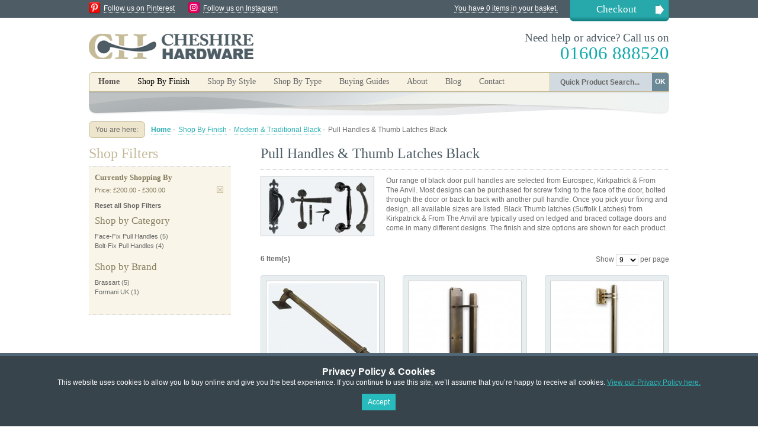

--- FILE ---
content_type: text/html; charset=UTF-8
request_url: https://www.cheshirehardware.com/shop-by-finish/black-door-handles/modern-traditional-black-pull-handles.html?price=3%2C100
body_size: 8110
content:
<!DOCTYPE html PUBLIC "-//W3C//DTD XHTML 1.0 Strict//EN" "http://www.w3.org/TR/xhtml1/DTD/xhtml1-strict.dtd">
<html xmlns="http://www.w3.org/1999/xhtml" xml:lang="en" lang="en">
<head>
<title>Black Pull Handles and Black Thumb Latches from Cheshire Hardware  | Door handles &amp; door accessories | Cheshire Hardware</title>

<meta http-equiv="Content-Type" content="text/html; charset=utf-8" />
<meta name="google-site-verification" content="F7CCSqh6LFhVs-NXWxZyw6DSegfSpxFR1jZNX-avHdA" />
<meta name="viewport" content="width=device-width, initial-scale=1.0, user-scalable=no">
<meta name="description" content="Our range of black door pull handles and  black thumb latches (suffolk latch) in traditional black finishes are selected from Eurospec, Kirkpatrick &amp; From The Anvil. Thumb latches (Suffolk Latches) are typically used on ledged and braced cottage doors and come in many different designs. " />
<meta name="keywords" content="suffolk latch, suffolk latches, thumb latch, thumb latches, black suffolk latch, door latch, door latches, pull handle, entrance handle, door handle, gothic pull handle, gothic entrance handle, rustic thumb latch, rustic door handle, black entrance handle, antique door handle, black nickel, beeswax, traditional black, modern black, contemporary black, hammered black" />
<meta name="robots" content="INDEX,FOLLOW" />
<link rel="icon" href="https://www.cheshirehardware.com/skin/frontend/cheshirehardware/default/favicon.ico" type="image/x-icon" />
<link rel="shortcut icon" href="https://www.cheshirehardware.com/skin/frontend/cheshirehardware/default/favicon.ico" type="image/x-icon" />

<meta name="google-site-verification" content="SUDWdFzWe5hmHW2mo3tNcueFHmPQ79or4UjjZMOnHuM" />

<!--[if lt IE 7]>
<script type="text/javascript">
//<![CDATA[
    var BLANK_URL = 'https://www.cheshirehardware.com/js/blank.html';
    var BLANK_IMG = 'https://www.cheshirehardware.com/js/spacer.gif';
//]]>
</script>
<![endif]-->
<link rel="stylesheet" type="text/css" href="https://www.cheshirehardware.com/skin/frontend/cheshirehardware/default/css/production.css" media="all" />
<link rel="stylesheet" type="text/css" href="https://www.cheshirehardware.com/skin/frontend/base/default/css/widgets.css" media="all" />
<link rel="stylesheet" type="text/css" href="https://www.cheshirehardware.com/skin/frontend/cheshirehardware/default/css/shadowbox.css" media="all" />
<link rel="stylesheet" type="text/css" href="https://www.cheshirehardware.com/skin/frontend/cheshirehardware/default/css/jqzoom.css" media="all" />
<link rel="stylesheet" type="text/css" href="https://www.cheshirehardware.com/skin/frontend/cheshirehardware/default/aw_blog/css/style.css" media="all" />
<link rel="stylesheet" type="text/css" href="https://www.cheshirehardware.com/skin/frontend/base/default/css/hideprice.css" media="all" />
<link rel="stylesheet" type="text/css" href="https://www.cheshirehardware.com/skin/frontend/base/default/css/scommerce/gdpr/cookienotice.css" media="all" />
<link rel="stylesheet" type="text/css" href="https://www.cheshirehardware.com/skin/frontend/cheshirehardware/default/css/print.css" media="print" />
<script type="text/javascript" src="https://www.cheshirehardware.com/js/prototype/prototype.js"></script>
<script type="text/javascript" src="https://www.cheshirehardware.com/js/lib/ccard.js"></script>
<script type="text/javascript" src="https://www.cheshirehardware.com/js/prototype/validation.js"></script>
<script type="text/javascript" src="https://www.cheshirehardware.com/js/scriptaculous/builder.js"></script>
<script type="text/javascript" src="https://www.cheshirehardware.com/js/scriptaculous/effects.js"></script>
<script type="text/javascript" src="https://www.cheshirehardware.com/js/scriptaculous/dragdrop.js"></script>
<script type="text/javascript" src="https://www.cheshirehardware.com/js/scriptaculous/controls.js"></script>
<script type="text/javascript" src="https://www.cheshirehardware.com/js/scriptaculous/slider.js"></script>
<script type="text/javascript" src="https://www.cheshirehardware.com/js/varien/js.js"></script>
<script type="text/javascript" src="https://www.cheshirehardware.com/js/varien/form.js"></script>
<script type="text/javascript" src="https://www.cheshirehardware.com/js/varien/menu.js"></script>
<script type="text/javascript" src="https://www.cheshirehardware.com/js/mage/translate.js"></script>
<script type="text/javascript" src="https://www.cheshirehardware.com/js/mage/cookies.js"></script>
<script type="text/javascript" src="https://www.cheshirehardware.com/skin/frontend/cheshirehardware/default/js/jquery-1.9.0.min.js"></script>
<script type="text/javascript" src="https://www.cheshirehardware.com/skin/frontend/cheshirehardware/default/js/easySlider1.7.js"></script>
<script type="text/javascript" src="https://www.cheshirehardware.com/skin/frontend/cheshirehardware/default/js/jquery.jqzoom-core.js"></script>
<script type="text/javascript" src="https://www.cheshirehardware.com/skin/frontend/cheshirehardware/default/js/shadowbox.js"></script>
<link rel="canonical" href="https://www.cheshirehardware.com/shop-by-finish/black-door-handles/modern-traditional-black-pull-handles.html" />
<!--[if lt IE 8]>
<link rel="stylesheet" type="text/css" href="https://www.cheshirehardware.com/skin/frontend/cheshirehardware/default/css/styles-ie.css" media="all" />
<![endif]-->
<!--[if lt IE 7]>
<script type="text/javascript" src="https://www.cheshirehardware.com/js/lib/ds-sleight.js"></script>
<script type="text/javascript" src="https://www.cheshirehardware.com/skin/frontend/base/default/js/ie6.js"></script>
<![endif]-->

<script type="text/javascript">
//<![CDATA[
optionalZipCountries = [];
//]]>
</script>
<script type="text/javascript">var Translator = new Translate({"Please enter a valid phone number. For example (123) 456-7890 or 123-456-7890.":"Please enter a valid phone number. For example 01234 567890,  (123) 456-7890 or 123-456-7890.","Please enter a valid email address. For example johndoe@domain.com.":"Please enter a valid email address. For example johndoe@example.com.","Please enter a valid zip code. For example 90602 or 90602-1234.":"Please enter a valid postcode or zip. For example AB1 1AB, 90602 or 90602-1234.","Please enter a valid zip code.":"Please enter a valid postcode or zip.","Please enter a valid $ amount. For example $100.00.":"Please enter a valid \u00a3 amount. For example \u00a3100.00.","Please select State\/Province.":"Please select County\/State.","Credit card number doesn't match credit card type":"Credit card number does not match credit card type","Please use only letters (a-z or A-Z), numbers (0-9) or underscore(_) in this field, first character should be a letter.":"Please use only letters (a-z or A-Z), numbers (0-9) or underscores (_) in this field, first character must be a letter.","Your session has been expired, you will be relogged in now.":"Your session has expired, you will be re-logged in now."});</script></head>
<body class=" catalog-category-view categorypath-shop-by-finish-black-door-handles-modern-traditional-black-pull-handles-html category-modern-traditional-black-pull-handles">

<style>
    .scommerce-gdpr-cookienotice {
        background: #38444c;
        color: #ffffff;
        padding: 5px 0;
    }
    .scommerce-gdpr-cookienotice .message {
        max-width: 960px;
        margin: 0 auto;
        text-align: center;
    }
    .scommerce-gdpr-cookienotice .message span.cookie-title {
        display: block;
        color: #ffffff;
        font-size: 16px;
        font-weight: bold;
        margin: 0.4em 0 0;
    }
    .scommerce-gdpr-cookienotice .message a {
        color: #28bbbd;
        text-decoration: underline;
    }
    .scommerce-gdpr-cookienotice .message a:hover {
        text-decoration: none;
    }
    .scommerce-gdpr-cookienotice .message .close a {
        font-size: 16px;
        text-decoration: none;
        font-weight: bold;
    }
    .scommerce-gdpr-cookienotice .message .close a:hover {
        text-decoration: underline;
    }
    .scommerce-gdpr-disabled {
        pointer-events: none;
        opacity: 0.4;
    }
    .bottom-position {
        position: fixed;
        width: 100%;
        z-index: 1000;
        bottom: 0;
        left: 0;
    }
</style>

<div id="js-cookienotice" class="cookienotifications scommerce-gdpr-cookienotice bottom-position" style="display: none;">
    <div class="message">
        <span class="cookie-title">Privacy Policy &amp; Cookies</span>
        <p>
            This website uses cookies to allow you to buy online and give you the best experience. If you continue to use this site, we’ll assume that you’re happy to receive all cookies. <a href="http://www.cheshirehardware.com/privacy-and-cookie-policy.html" target="_blank">View our Privacy Policy here.</a><br>
        </p>
        <p class="accept">
            <a class="button" id="js-gdpr-accept" href="">Accept</a>
        </p>
        
    </div>
</div>

<script>
    (function($) {
        $(function() {
            // Model
            var Model = {
                wrapper: $('.wrapper'), // Page wrapper for enable/disable access to page
                block: $('#js-cookienotice'), // Block with cookie alert text and links
                wrapperClass: 'scommerce-gdpr-disabled', // Css class for enabling/disabling page wrapper
                isBlocked: 0, // Config value for enable/disable accees to site page
                cookieKey: 'cookie_accepted', // Cookie key to check accepted cookie policy
                cookieClosedKey: 'cookie_closed', // Closed Cookie key to check if cookie message is closed

                // Initialize model
                initialize: function() {
                    if (! this.get(this.cookieClosedKey)) {
                        this.block.show();
                    }
                    if (this.isBlocked && ! this.get(this.cookieKey)) {
                        this.disable();
                    }
                },

                // Set cookie value
                set: function(name, value) {
                    Mage.Cookies.set(name, value, new Date(new Date().getTime() + (100 * 365 * 24 * 60 * 60)));
                },

                // Get cookie value (just check to value is 1)
                get: function(name) {
                    return Mage.Cookies.get(name) == 1;
                },

                // Close gdpr block
                close: function() {
                    this.set(this.cookieClosedKey, 1);
                    this.block.hide();
                },

                // Accept rules
                accept: function() {
                    this.close();
                    this.set(this.cookieKey, 1);
                    if (this.isBlocked) {
                        this.enable();
                    }
                },

                // Decline rules
                decline: function() {
                    this.close();
                    this.set(this.cookieKey, 0);
                },

                // Disable page wrapper ("close" access to site page)
                disable: function() {
                    this.wrapper.addClass(this.wrapperClass);
                },

                // Enable page wrapper ("allow" access to site page)
                enable: function() {
                    this.wrapper.removeClass(this.wrapperClass);
                }
            };

            // Callbacks
            $('#js-gdpr-accept').on('click', function(e) {
                e.preventDefault();
                Model.accept();
            });
            $('#js-gdpr-decline').on('click', function(e) {
                e.preventDefault();
                Model.decline();
            });

            // Initialize
            Model.initialize();
        });
    })(jQuery);
</script>

<!-- BEGIN GOOGLE ANALYTICS CODE -->
<script type="text/javascript">
//<![CDATA[
    (function() {
        var ga = document.createElement('script'); ga.type = 'text/javascript'; ga.async = true;
        ga.src = ('https:' == document.location.protocol ? 'https://ssl' : 'http://www') + '.google-analytics.com/ga.js';
        (document.getElementsByTagName('head')[0] || document.getElementsByTagName('body')[0]).appendChild(ga);
    })();

    var _gaq = _gaq || [];
    _gaq.push(["_setAccount", "UA-19482674-2"]);
    _gaq.push(["_trackPageview", "/shop-by-finish/black-door-handles/modern-traditional-black-pull-handles.html?price=3%2C100"]);
//]]>
</script>
<!-- END GOOGLE ANALYTICS CODE -->
        <div class="wrapper">
        <noscript>
        <div class="noscript">
            <div class="noscript-inner">
                <p><strong>JavaScript seem to be disabled in your browser.</strong></p>
                <p>You must have JavaScript enabled in your browser to utilize the functionality of this website.</p>
            </div>
        </div>
    </noscript>
    <div class="page">
        <div class="header-container">

	<div class="top-bar clearfix"><ul class="links">
            <li class="first" ><a href="https://www.cheshirehardware.com/checkout/cart/" title="You have 0 items in your basket." class="top-link-cart">You have 0 items in your basket.</a></li>
            <li class=" last" ><a href="https://www.cheshirehardware.com/checkout/" title="Checkout" class="top-link-checkout">Checkout</a></li>
    </ul>

        <img src="/skin/frontend/cheshirehardware/default/images/icon_pin.png" alt="Follow us on Pinterest" class="social-icon pin" /><a href="http://pinterest.com/knobshandles/" target="_blank" class="social-link">Follow us on Pinterest</a>
        <img src="/skin/frontend/cheshirehardware/default/images/ch-insta.png" alt="Follow us on Instagram" class="social-icon pin" /><a href="https://www.instagram.com/cheshirehardware/" target="_blank" class="social-link">Follow us on Instagram</a>

    </div>

    <div class="header">
                <a href="https://www.cheshirehardware.com/" title="Cheshire Hardware" class="logo"><strong>Cheshire Hardware</strong><img src="https://www.cheshirehardware.com/skin/frontend/cheshirehardware/default/images/logo.png" alt="Cheshire Hardware" /></a>
        
        <div class="promoBanner">
        </div>

        <p class="header-message">Need help or advice? Call us on<br /><span>01606 888520</span></p>

    </div>

</div>


<div class="nav-container clearfix">


    <ul id="nav">
        <li><a class="homeNavBut" href="/">Home</a></li><li class="level0 wibble-nav-1 level-top active first parent">
<a href="https://www.cheshirehardware.com/shop-by-finish.html" class="level-top">
<span>Shop By Finish</span>
</a>
<ul class="level0">
<li class="level1 wibble-nav-1-1 first parent">
<a href="https://www.cheshirehardware.com/shop-by-finish/brass-and-bronze-door-handles.html">
<span>Brass and Bronze Finishes</span>
</a>
<ul class="level1">
<li class="level2 wibble-nav-1-1-1 first">
<a href="https://www.cheshirehardware.com/shop-by-finish/brass-and-bronze-door-handles/brass-bronze-lever-handles-on-rose.html">
<span>Lever Handles on Rose</span>
</a>
</li><li class="level2 wibble-nav-1-1-2">
<a href="https://www.cheshirehardware.com/shop-by-finish/brass-and-bronze-door-handles/brass-bronze-lever-handle-on-backplate.html">
<span>Lever Handles on Backplate</span>
</a>
</li><li class="level2 wibble-nav-1-1-3">
<a href="https://www.cheshirehardware.com/shop-by-finish/brass-and-bronze-door-handles/brass-bronze-door-knobs.html">
<span>Door Knobs</span>
</a>
</li><li class="level2 wibble-nav-1-1-4">
<a href="https://www.cheshirehardware.com/shop-by-finish/brass-and-bronze-door-handles/brass-bronze-pull-handles-thumb-latches.html">
<span>Pull Handles &amp; Thumb Latches</span>
</a>
</li><li class="level2 wibble-nav-1-1-5">
<a href="https://www.cheshirehardware.com/shop-by-finish/brass-and-bronze-door-handles/brass-bronze-cabinet-cupboard-handles.html">
<span>Cabinet Handles</span>
</a>
</li><li class="level2 wibble-nav-1-1-6 last">
<a href="https://www.cheshirehardware.com/shop-by-finish/brass-and-bronze-door-handles/brass-bronze-escutcheons-and-bathroom-turns.html">
<span>Escutcheons &amp; Bathroom Turns</span>
</a>
</li>
</ul>
</li><li class="level1 wibble-nav-1-2 parent">
<a href="https://www.cheshirehardware.com/shop-by-finish/stainless-steel-nickel-chrome-door-handles.html">
<span>Stainless Steel, Nickel &amp; Chrome</span>
</a>
<ul class="level1">
<li class="level2 wibble-nav-1-2-7 first">
<a href="https://www.cheshirehardware.com/shop-by-finish/stainless-steel-nickel-chrome-door-handles/stainless-steel-chrome-nickel-lever-handle-on-rose.html">
<span>Lever Handles on Rose</span>
</a>
</li><li class="level2 wibble-nav-1-2-8">
<a href="https://www.cheshirehardware.com/shop-by-finish/stainless-steel-nickel-chrome-door-handles/stainless-steel-chrome-lever-handles-on-backplate.html">
<span>Lever Handles on Backplate</span>
</a>
</li><li class="level2 wibble-nav-1-2-9">
<a href="https://www.cheshirehardware.com/shop-by-finish/stainless-steel-nickel-chrome-door-handles/stainless-steel-nickel-and-chrome-door-knobs.html">
<span>Door Knobs Nickel &amp; Chrome</span>
</a>
</li><li class="level2 wibble-nav-1-2-10">
<a href="https://www.cheshirehardware.com/shop-by-finish/stainless-steel-nickel-chrome-door-handles/nickel-chrome-thumb-latch-pull-handles.html">
<span>Pull Handles &amp; Thumb Latches Nickel &amp; Chrome</span>
</a>
</li><li class="level2 wibble-nav-1-2-11">
<a href="https://www.cheshirehardware.com/shop-by-finish/stainless-steel-nickel-chrome-door-handles/stainless-steel-chrome-cabinet-cupboard-handles-and-knobs.html">
<span>Cabinet Handles Nickel &amp; Chrome</span>
</a>
</li><li class="level2 wibble-nav-1-2-12 last">
<a href="https://www.cheshirehardware.com/shop-by-finish/stainless-steel-nickel-chrome-door-handles/stainless-steel-nickel-chrome-escutcheons-and-bathroom-thumbturns.html">
<span>Escutcheons &amp; Bathroom Turns Nickel &amp; Chrome</span>
</a>
</li>
</ul>
</li><li class="level1 wibble-nav-1-3 active parent">
<a href="https://www.cheshirehardware.com/shop-by-finish/black-door-handles.html">
<span>Modern &amp; Traditional Black</span>
</a>
<ul class="level1">
<li class="level2 wibble-nav-1-3-13 first">
<a href="https://www.cheshirehardware.com/shop-by-finish/black-door-handles/black-lever-handles-on-rose.html">
<span>Lever Handles on Rose Black</span>
</a>
</li><li class="level2 wibble-nav-1-3-14">
<a href="https://www.cheshirehardware.com/shop-by-finish/black-door-handles/black-lever-handles-on-backplate.html">
<span>Lever Handles on Backplate Black</span>
</a>
</li><li class="level2 wibble-nav-1-3-15">
<a href="https://www.cheshirehardware.com/shop-by-finish/black-door-handles/black-door-knobs.html">
<span>Door Knobs Black</span>
</a>
</li><li class="level2 wibble-nav-1-3-16 active">
<a href="https://www.cheshirehardware.com/shop-by-finish/black-door-handles/modern-traditional-black-pull-handles.html">
<span>Pull Handles &amp; Thumb Latches Black</span>
</a>
</li><li class="level2 wibble-nav-1-3-17">
<a href="https://www.cheshirehardware.com/shop-by-finish/black-door-handles/black-cabinet-handles-knobs.html">
<span>Cabinet Handles Black</span>
</a>
</li><li class="level2 wibble-nav-1-3-18 last">
<a href="https://www.cheshirehardware.com/shop-by-finish/black-door-handles/modern-traditional-black-escutcheons-bathroom-turns.html">
<span>Escutcheons &amp; Bathroom Turns Black</span>
</a>
</li>
</ul>
</li><li class="level1 wibble-nav-1-4 parent">
<a href="https://www.cheshirehardware.com/shop-by-finish/pewter-door-handles-knobs.html">
<span>Pewter</span>
</a>
<ul class="level1">
<li class="level2 wibble-nav-1-4-19 first">
<a href="https://www.cheshirehardware.com/shop-by-finish/pewter-door-handles-knobs/pewter-lever-handle-on-rose.html">
<span>Lever Handles on Rose Pewter</span>
</a>
</li><li class="level2 wibble-nav-1-4-20">
<a href="https://www.cheshirehardware.com/shop-by-finish/pewter-door-handles-knobs/pewter-lever-handle-on-backplate.html">
<span>Lever Handles on Backplate Pewter</span>
</a>
</li><li class="level2 wibble-nav-1-4-21">
<a href="https://www.cheshirehardware.com/shop-by-finish/pewter-door-handles-knobs/pewter-door-knobs.html">
<span>Door Knobs Pewter</span>
</a>
</li><li class="level2 wibble-nav-1-4-22">
<a href="https://www.cheshirehardware.com/shop-by-finish/pewter-door-handles-knobs/pewter-pull-handles-thumb-latches.html">
<span>Pull Handles &amp; Thumb Latches Pewter</span>
</a>
</li><li class="level2 wibble-nav-1-4-23">
<a href="https://www.cheshirehardware.com/shop-by-finish/pewter-door-handles-knobs/pewter-cabinet-cupboard-handles.html">
<span>Cabinet Handles Pewter</span>
</a>
</li><li class="level2 wibble-nav-1-4-24 last">
<a href="https://www.cheshirehardware.com/shop-by-finish/pewter-door-handles-knobs/pewter-escutcheons-bathroom-turns.html">
<span>Escutcheons &amp; Bathroom Turns Pewter</span>
</a>
</li>
</ul>
</li><li class="level1 wibble-nav-1-5 last parent">
<a href="https://www.cheshirehardware.com/shop-by-finish/door-handles-wooden-glass-leather-nylon.html">
<span>Other Finishes</span>
</a>
<ul class="level1">
<li class="level2 wibble-nav-1-5-25 first">
<a href="https://www.cheshirehardware.com/shop-by-finish/door-handles-wooden-glass-leather-nylon/other-finishes-lever-on-rose.html">
<span>Lever Handles on Rose</span>
</a>
</li><li class="level2 wibble-nav-1-5-26">
<a href="https://www.cheshirehardware.com/shop-by-finish/door-handles-wooden-glass-leather-nylon/other-finishes-lever-on-backplate.html">
<span>Lever Handles on Backplate</span>
</a>
</li><li class="level2 wibble-nav-1-5-27">
<a href="https://www.cheshirehardware.com/shop-by-finish/door-handles-wooden-glass-leather-nylon/other-finishes-door-knobs.html">
<span>Door Knobs</span>
</a>
</li><li class="level2 wibble-nav-1-5-28">
<a href="https://www.cheshirehardware.com/shop-by-finish/door-handles-wooden-glass-leather-nylon/other-finishes-pull-handles.html">
<span>Pull Handles</span>
</a>
</li><li class="level2 wibble-nav-1-5-29">
<a href="https://www.cheshirehardware.com/shop-by-finish/door-handles-wooden-glass-leather-nylon/other-finishes-cabinet-handles.html">
<span>Cabinet Handles</span>
</a>
</li><li class="level2 wibble-nav-1-5-30 last">
<a href="https://www.cheshirehardware.com/shop-by-finish/door-handles-wooden-glass-leather-nylon/other-finishes-escutcheons.html">
<span>Escutcheons</span>
</a>
</li>
</ul>
</li>
</ul>
</li><li class="level0 wibble-nav-2 level-top parent">
<a href="https://www.cheshirehardware.com/shop-by-style.html" class="level-top">
<span>Shop By Style</span>
</a>
<ul class="level0">
<li class="level1 wibble-nav-2-1 first parent">
<a href="https://www.cheshirehardware.com/shop-by-style/contemporary-door-handles.html">
<span>Contemporary Door Handles</span>
</a>
<ul class="level1">
<li class="level2 wibble-nav-2-1-1 first">
<a href="https://www.cheshirehardware.com/shop-by-style/contemporary-door-handles/contemporary-door-lever-handles.html">
<span>Contemporary Door Lever Handles</span>
</a>
</li><li class="level2 wibble-nav-2-1-2">
<a href="https://www.cheshirehardware.com/shop-by-style/contemporary-door-handles/contemporary-door-knobs-1.html">
<span>Contemporary Door Knobs</span>
</a>
</li><li class="level2 wibble-nav-2-1-3">
<a href="https://www.cheshirehardware.com/shop-by-style/contemporary-door-handles/contemporary-pull-handles.html">
<span>Contemporary Door Pull Handles</span>
</a>
</li><li class="level2 wibble-nav-2-1-4 last">
<a href="https://www.cheshirehardware.com/shop-by-style/contemporary-door-handles/contemporary-cabinet-cupboard-handles.html">
<span>Contemporary Cabinet Handles</span>
</a>
</li>
</ul>
</li><li class="level1 wibble-nav-2-2 parent">
<a href="https://www.cheshirehardware.com/shop-by-style/victorian-georgian-door-handles.html">
<span>Victorian &amp; Georgian Door Handles</span>
</a>
<ul class="level1">
<li class="level2 wibble-nav-2-2-5 first">
<a href="https://www.cheshirehardware.com/shop-by-style/victorian-georgian-door-handles/victorian-georgian-door-lever-handles.html">
<span>Lever Door Handles</span>
</a>
</li><li class="level2 wibble-nav-2-2-6">
<a href="https://www.cheshirehardware.com/shop-by-style/victorian-georgian-door-handles/victorian-georgian-door-knobs-1.html">
<span>Door Knobs</span>
</a>
</li><li class="level2 wibble-nav-2-2-7">
<a href="https://www.cheshirehardware.com/shop-by-style/victorian-georgian-door-handles/victorian-georgian-pull-handles.html">
<span>Door Pull Handles</span>
</a>
</li><li class="level2 wibble-nav-2-2-8 last">
<a href="https://www.cheshirehardware.com/shop-by-style/victorian-georgian-door-handles/victorian-georgian-cabinet-handles.html">
<span>Cabinet Handles</span>
</a>
</li>
</ul>
</li><li class="level1 wibble-nav-2-3 parent">
<a href="https://www.cheshirehardware.com/shop-by-style/rustic-door-handles.html">
<span>Rustic Door Handles</span>
</a>
<ul class="level1">
<li class="level2 wibble-nav-2-3-9 first">
<a href="https://www.cheshirehardware.com/shop-by-style/rustic-door-handles/rustic-lever-door-handles.html">
<span>Rustic Lever Door Handles</span>
</a>
</li><li class="level2 wibble-nav-2-3-10">
<a href="https://www.cheshirehardware.com/shop-by-style/rustic-door-handles/rustic-door-knobs.html">
<span>Rustic Door Knobs</span>
</a>
</li><li class="level2 wibble-nav-2-3-11">
<a href="https://www.cheshirehardware.com/shop-by-style/rustic-door-handles/rustic-door-pull-handles.html">
<span>Rustic Door Pull Handles</span>
</a>
</li><li class="level2 wibble-nav-2-3-12">
<a href="https://www.cheshirehardware.com/shop-by-style/rustic-door-handles/rustic-thumb-latches.html">
<span>Rustic Thumb Latches</span>
</a>
</li><li class="level2 wibble-nav-2-3-13 last">
<a href="https://www.cheshirehardware.com/shop-by-style/rustic-door-handles/rustic-cabinet-handles.html">
<span>Rustic Cabinet Handles</span>
</a>
</li>
</ul>
</li><li class="level1 wibble-nav-2-4 parent">
<a href="https://www.cheshirehardware.com/shop-by-style/art-deco-door-handles.html">
<span>Art Deco Door Handles</span>
</a>
<ul class="level1">
<li class="level2 wibble-nav-2-4-14 first">
<a href="https://www.cheshirehardware.com/shop-by-style/art-deco-door-handles/art-deco-lever-door-handles.html">
<span>Deco Lever Door Handles</span>
</a>
</li><li class="level2 wibble-nav-2-4-15 last">
<a href="https://www.cheshirehardware.com/shop-by-style/art-deco-door-handles/art-deco-door-knobs.html">
<span>Deco Door Knobs</span>
</a>
</li>
</ul>
</li><li class="level1 wibble-nav-2-5 last parent">
<a href="https://www.cheshirehardware.com/shop-by-style/gothic-door-handles.html">
<span>Gothic Door Handles</span>
</a>
<ul class="level1">
<li class="level2 wibble-nav-2-5-16 first">
<a href="https://www.cheshirehardware.com/shop-by-style/gothic-door-handles/gothic-lever-door-handles.html">
<span>Gothic Lever Door Handles</span>
</a>
</li><li class="level2 wibble-nav-2-5-17">
<a href="https://www.cheshirehardware.com/shop-by-style/gothic-door-handles/gothic-door-knobs.html">
<span>Gothic Door Knobs</span>
</a>
</li><li class="level2 wibble-nav-2-5-18 last">
<a href="https://www.cheshirehardware.com/shop-by-style/gothic-door-handles/gothic-cabinet-cupboard-handles.html">
<span>Gothic Cabinet Handles</span>
</a>
</li>
</ul>
</li>
</ul>
</li><li class="level0 wibble-nav-3 level-top last parent">
<a href="https://www.cheshirehardware.com/shop-by-type.html" class="level-top">
<span>Shop By Type</span>
</a>
<ul class="level0">
<li class="level1 wibble-nav-3-1 first parent">
<a href="https://www.cheshirehardware.com/shop-by-type/internal-door-lever-handles-lever-on-rose.html">
<span>Door Handles on Rose</span>
</a>
<ul class="level1">
<li class="level2 wibble-nav-3-1-1 first">
<a href="https://www.cheshirehardware.com/shop-by-type/internal-door-lever-handles-lever-on-rose/lever-handles-lever-on-rose-brass-bronze.html">
<span>Brass and Bronze Handles On Rose</span>
</a>
</li><li class="level2 wibble-nav-3-1-2">
<a href="https://www.cheshirehardware.com/shop-by-type/internal-door-lever-handles-lever-on-rose/lever-handles-lever-on-rose-stainless-steel-nickel-chrome.html">
<span>Stainless Steel &amp; Chrome Handles On Rose</span>
</a>
</li><li class="level2 wibble-nav-3-1-3">
<a href="https://www.cheshirehardware.com/shop-by-type/internal-door-lever-handles-lever-on-rose/lever-handles-lever-on-rose-black.html">
<span>Modern &amp; Traditional Black Handles On Rose</span>
</a>
</li><li class="level2 wibble-nav-3-1-4">
<a href="https://www.cheshirehardware.com/shop-by-type/internal-door-lever-handles-lever-on-rose/lever-handles-lever-on-rose-pewter.html">
<span>Pewter Handles On Rose</span>
</a>
</li><li class="level2 wibble-nav-3-1-5 last">
<a href="https://www.cheshirehardware.com/shop-by-type/internal-door-lever-handles-lever-on-rose/lever-handles-on-rose-other-finishes.html">
<span>Handles On Rose Other Finishes</span>
</a>
</li>
</ul>
</li><li class="level1 wibble-nav-3-2 parent">
<a href="https://www.cheshirehardware.com/shop-by-type/lever-handles-lever-on-backplate.html">
<span>Handles on Backplate</span>
</a>
<ul class="level1">
<li class="level2 wibble-nav-3-2-6 first">
<a href="https://www.cheshirehardware.com/shop-by-type/lever-handles-lever-on-backplate/lever-handles-lever-on-backplate-brass-bronze.html">
<span>Brass and Bronze Handles On Backplate</span>
</a>
</li><li class="level2 wibble-nav-3-2-7">
<a href="https://www.cheshirehardware.com/shop-by-type/lever-handles-lever-on-backplate/lever-handles-lever-on-backplate-stainless-steel-chrome.html">
<span>Stainless Steel Nickel &amp; Chrome Handles On Backplate</span>
</a>
</li><li class="level2 wibble-nav-3-2-8">
<a href="https://www.cheshirehardware.com/shop-by-type/lever-handles-lever-on-backplate/lever-handles-lever-on-backplate-black.html">
<span>Modern &amp; Traditional Black Handles On Backplate</span>
</a>
</li><li class="level2 wibble-nav-3-2-9">
<a href="https://www.cheshirehardware.com/shop-by-type/lever-handles-lever-on-backplate/lever-handles-lever-on-backplate-pewter.html">
<span>Pewter Handles On Backplate</span>
</a>
</li><li class="level2 wibble-nav-3-2-10 last">
<a href="https://www.cheshirehardware.com/shop-by-type/lever-handles-lever-on-backplate/lever-on-backplate-other-finishes.html">
<span>Handles On Backplate Other Finishes</span>
</a>
</li>
</ul>
</li><li class="level1 wibble-nav-3-3 parent">
<a href="https://www.cheshirehardware.com/shop-by-type/door-knobs-1.html">
<span>Door Knobs</span>
</a>
<ul class="level1">
<li class="level2 wibble-nav-3-3-11 first">
<a href="https://www.cheshirehardware.com/shop-by-type/door-knobs-1/door-knobs-mortice-knobs.html">
<span>Mortice Door Knobs</span>
</a>
</li><li class="level2 wibble-nav-3-3-12 last">
<a href="https://www.cheshirehardware.com/shop-by-type/door-knobs-1/door-knobs-rim-knobs.html">
<span>Rim Door Knobs</span>
</a>
</li>
</ul>
</li><li class="level1 wibble-nav-3-4 parent">
<a href="https://www.cheshirehardware.com/shop-by-type/pull-handles-thumb-latches.html">
<span>Pull Handles &amp; Thumb Latches</span>
</a>
<ul class="level1">
<li class="level2 wibble-nav-3-4-13 first">
<a href="https://www.cheshirehardware.com/shop-by-type/pull-handles-thumb-latches/face-fix-pull-handles.html">
<span>Face Fix Pull Handles</span>
</a>
</li><li class="level2 wibble-nav-3-4-14">
<a href="https://www.cheshirehardware.com/shop-by-type/pull-handles-thumb-latches/bolt-fix-pull-handles.html">
<span>Bolt-Fix Pull Handles</span>
</a>
</li><li class="level2 wibble-nav-3-4-15 last">
<a href="https://www.cheshirehardware.com/shop-by-type/pull-handles-thumb-latches/thumb-latches-suffolk-latches-chrome-nickel-brass-bronze.html">
<span>Thumb Latches</span>
</a>
</li>
</ul>
</li><li class="level1 wibble-nav-3-5 parent">
<a href="https://www.cheshirehardware.com/shop-by-type/cabinet-knobs-cup-handles-pulls.html">
<span>Cabinet Handles &amp; Knobs</span>
</a>
<ul class="level1">
<li class="level2 wibble-nav-3-5-16 first">
<a href="https://www.cheshirehardware.com/shop-by-type/cabinet-knobs-cup-handles-pulls/cupboard-door-knobs-cup-handles-fittings-brass-bronze.html">
<span>Brass and Bronze Cupboard Handles</span>
</a>
</li><li class="level2 wibble-nav-3-5-17">
<a href="https://www.cheshirehardware.com/shop-by-type/cabinet-knobs-cup-handles-pulls/cupboard-door-knobs-cup-handles-stainless-steel-chrome.html">
<span>Stainless Steel Nickel &amp; Chrome Cupboard Knobs</span>
</a>
</li><li class="level2 wibble-nav-3-5-18">
<a href="https://www.cheshirehardware.com/shop-by-type/cabinet-knobs-cup-handles-pulls/cupboard-knobs-cup-handles-antique-black.html">
<span>Traditional Black Cupboard Handles</span>
</a>
</li><li class="level2 wibble-nav-3-5-19">
<a href="https://www.cheshirehardware.com/shop-by-type/cabinet-knobs-cup-handles-pulls/cupboard-door-knobs-cup-handles-pewter.html">
<span>Pewter Cubpoad Door Knobs and Handles</span>
</a>
</li><li class="level2 wibble-nav-3-5-20 last">
<a href="https://www.cheshirehardware.com/shop-by-type/cabinet-knobs-cup-handles-pulls/cupboard-door-handles-other-finishes.html">
<span>Other Finishes. Glass Leather etc.</span>
</a>
</li>
</ul>
</li><li class="level1 wibble-nav-3-6 last parent">
<a href="https://www.cheshirehardware.com/shop-by-type/escutcheons-bathroom-turns.html">
<span>Escutcheons &amp; Bathroom Turns</span>
</a>
<ul class="level1">
<li class="level2 wibble-nav-3-6-21 first">
<a href="https://www.cheshirehardware.com/shop-by-type/escutcheons-bathroom-turns/escutcheons-euro-key.html">
<span>Escutcheons</span>
</a>
</li><li class="level2 wibble-nav-3-6-22 last">
<a href="https://www.cheshirehardware.com/shop-by-type/escutcheons-bathroom-turns/type-bathroom-turn-and-release.html">
<span>Bathroom Turn &amp; Release</span>
</a>
</li>
</ul>
</li>
</ul>
</li><li><a href="/buying-guides.html">Buying Guides</a></li><li><a href="/about-us.html">About</a></li><li><a href="/blog">Blog</a></li><li><a href="/contacts-us">Contact</a></li>
    </ul>

<form id="search_mini_form" action="https://www.cheshirehardware.com/catalogsearch/result/" method="get">
    <div class="form-search">
        
        <input id="search" type="text" name="q" value="" class="input-text" />
        <button type="submit" title="OK" class="search_button">OK</button>
        <script type="text/javascript">
        //<![CDATA[
            var searchForm = new Varien.searchForm('search_mini_form', 'search', 'Quick Product Search...');
        //]]>
        </script>
    </div>
</form>


</div>

                <div class="page-splash">

<p>&nbsp;</p>

</div>
        <div class="main-container col2-left-layout">
            <div class="main">
                
    <ul class="breadcrumbs clearfix">
    
    <li class="label">You are here:</li>
    
                    <li class="home">
                            <a href="https://www.cheshirehardware.com/" title="Go to Home Page">Home</a>
                                        <span> - </span>
                        </li>
                    <li class="category5">
                            <a href="https://www.cheshirehardware.com/shop-by-finish.html" title="">Shop By Finish</a>
                                        <span> - </span>
                        </li>
                    <li class="category85">
                            <a href="https://www.cheshirehardware.com/shop-by-finish/black-door-handles.html" title="">Modern &amp; Traditional Black</a>
                                        <span> - </span>
                        </li>
                    <li class="category100">
                            Pull Handles &amp; Thumb Latches Black                                    </li>
            </ul>

                <div class="col-main">
                                        <div class="page-title category-title clearfix">
        <h1>Pull Handles &amp; Thumb Latches Black</h1>
</div>


    <div class="category-description std clearfix">
    
	        <p class="category-image"><img src="https://www.cheshirehardware.com/media/catalog/category/black-pull-handle-thumb-latch.jpg" alt="Pull Handles &amp; Thumb Latches Black" title="Pull Handles &amp; Thumb Latches Black" /></p>        
        Our range of black door pull handles are selected from Eurospec, Kirkpatrick & From The Anvil. Most designs can be purchased for screw fixing to the face of the door, bolted through the door or back to back with another pull handle. Once you pick your fixing and design, all available sizes are listed.
Black Thumb latches (Suffolk Latches) from Kirkpatrick & From The Anvil are typically used on ledged and braced cottage doors and come in many different designs. The finish and size options are shown for each product.    </div>
    
    
<div class="category-products">
    <div class="toolbar">
    <div class="pager">
        <p class="amount">
                            <strong>6 Item(s)</strong>
                    </p>

        <div class="limiter">
            <label>Show</label>
            <select onchange="setLocation(this.value)">
                            <option value="https://www.cheshirehardware.com/shop-by-finish/black-door-handles/modern-traditional-black-pull-handles.html?limit=9&amp;price=3%2C100" selected>
                    9                </option>
                            <option value="https://www.cheshirehardware.com/shop-by-finish/black-door-handles/modern-traditional-black-pull-handles.html?limit=15&amp;price=3%2C100">
                    15                </option>
                            <option value="https://www.cheshirehardware.com/shop-by-finish/black-door-handles/modern-traditional-black-pull-handles.html?limit=30&amp;price=3%2C100">
                    30                </option>
                            <option value="https://www.cheshirehardware.com/shop-by-finish/black-door-handles/modern-traditional-black-pull-handles.html?limit=all&amp;price=3%2C100">
                    All                </option>
                        </select> per page        </div>

        
    
    
    
    
    

    </div>


</div>
        
    
                            <ul class="products-grid blue">
                    <li class="item first" style="border-bottom: 20px;">
                <a href="https://www.cheshirehardware.com/shop-by-finish/black-door-handles/modern-traditional-black-pull-handles/brassart-1503-600-art-deco-octagonal-cranked-pull-handles-brass-bronze-chrome-nickel.html" title="Medium Antique Brass" class="product-image"><img src="https://www.cheshirehardware.com/media/catalog/product/cache/1/small_image/190x190/9df78eab33525d08d6e5fb8d27136e95/l/o/long-art-deco-entrance-pull-handles-antique-brass-octagonal.jpg" width="190" height="190" alt="Medium Antique Brass"></a>
                <h3 class="product-name"><a href="https://www.cheshirehardware.com/shop-by-finish/black-door-handles/modern-traditional-black-pull-handles/brassart-1503-600-art-deco-octagonal-cranked-pull-handles-brass-bronze-chrome-nickel.html" title="Brassart Wychbury Deco Long Cranked Pull Handles in Brass Bronze Chrome or Nickel">Brassart Wychbury Deco Long Cranked Pull Handles in Brass Bronze Chrome or Nickel</a></h3>
                                

        
    <div class="price-box">
                                                            <span class="regular-price" id="product-price-5846">
                    <span class="price">&pound;208.80</span>                </span>
                        
        </div>

            </li>
                                    <li class="item" style="border-bottom: 20px;">
                <a href="https://www.cheshirehardware.com/shop-by-finish/black-door-handles/modern-traditional-black-pull-handles/brassart-1505-400-art-deco-octagonal-cranked-pull-handles-backplate-brass-bronze-chrome-nickel.html" title="Medium Antique Brass" class="product-image"><img src="https://www.cheshirehardware.com/media/catalog/product/cache/1/small_image/190x190/9df78eab33525d08d6e5fb8d27136e95/m/o/modern-art-deco-octagonal-pull-handles-plate-brass-bronze-chrome-nickel-brassart-1505.26.400mab.jpg" width="190" height="190" alt="Medium Antique Brass"></a>
                <h3 class="product-name"><a href="https://www.cheshirehardware.com/shop-by-finish/black-door-handles/modern-traditional-black-pull-handles/brassart-1505-400-art-deco-octagonal-cranked-pull-handles-backplate-brass-bronze-chrome-nickel.html" title="Brassart Wychbury Deco Cranked Pull Handles in Brass Bronze Chrome or Nickel">Brassart Wychbury Deco Cranked Pull Handles in Brass Bronze Chrome or Nickel</a></h3>
                                

        
    <div class="price-box">
                                                            <span class="regular-price" id="product-price-5848">
                    <span class="price">&pound;220.01</span>                </span>
                        
        </div>

            </li>
                                    <li class="item last" style="border-bottom: 20px;">
                <a href="https://www.cheshirehardware.com/shop-by-finish/black-door-handles/modern-traditional-black-pull-handles/brassart-1508-art-deco-cranked-pull-handles-roses-brass-bronze-chrome-nickel.html" title="Polished Brass" class="product-image"><img src="https://www.cheshirehardware.com/media/catalog/product/cache/1/small_image/190x190/9df78eab33525d08d6e5fb8d27136e95/m/o/modern-deco-pull-handles-rose-chrome-nickel-brass-bronze-brassart-1508-25-600.jpg" width="190" height="190" alt="Polished Brass"></a>
                <h3 class="product-name"><a href="https://www.cheshirehardware.com/shop-by-finish/black-door-handles/modern-traditional-black-pull-handles/brassart-1508-art-deco-cranked-pull-handles-roses-brass-bronze-chrome-nickel.html" title="Brassart Compton Deco Cranked Pull Handles in Brass Bronze Chrome or Nickel">Brassart Compton Deco Cranked Pull Handles in Brass Bronze Chrome or Nickel</a></h3>
                                

        
    <div class="price-box">
                                                            <span class="regular-price" id="product-price-5837">
                    <span class="price">&pound;228.64</span>                </span>
                        
        </div>

            </li>
                </ul>
                                <ul class="products-grid blue">
                    <li class="item first" style="border-bottom: 20px;">
                <a href="https://www.cheshirehardware.com/shop-by-finish/black-door-handles/modern-traditional-black-pull-handles/brassart-1504-600-art-deco-octagonal-cranked-pull-handles-brass-bronze-chrome-nickel.html" title="BMA Bronze" class="product-image"><img src="https://www.cheshirehardware.com/media/catalog/product/cache/1/small_image/190x190/9df78eab33525d08d6e5fb8d27136e95/m/o/modern-art-deco-octagonal-large-pull-handles-brass-bronze-chrome-nickel-brassart-1504.26.600bma.jpg" width="190" height="190" alt="BMA Bronze"></a>
                <h3 class="product-name"><a href="https://www.cheshirehardware.com/shop-by-finish/black-door-handles/modern-traditional-black-pull-handles/brassart-1504-600-art-deco-octagonal-cranked-pull-handles-brass-bronze-chrome-nickel.html" title="Brassart Wychbury Deco Long Cranked Pull Handles in Brass Bronze Chrome or Nickel">Brassart Wychbury Deco Long Cranked Pull Handles in Brass Bronze Chrome or Nickel</a></h3>
                                

        
    <div class="price-box">
                                                            <span class="regular-price" id="product-price-5847">
                    <span class="price">&pound;261.74</span>                </span>
                        
        </div>

            </li>
                                    <li class="item" style="border-bottom: 20px;">
                <a href="https://www.cheshirehardware.com/shop-by-finish/black-door-handles/modern-traditional-black-pull-handles/formani-pb422-pb423-stainless-steel-wood-black-oak-door-pull-handles-two-petit-boon-hardware.html" title="Stainless Steel" class="product-image"><img src="https://www.cheshirehardware.com/media/catalog/product/cache/1/small_image/190x190/9df78eab33525d08d6e5fb8d27136e95/f/o/formani-two-pb422-door-pull-handles-stainless-steel--contemporary-modern.jpg" width="190" height="190" alt="Stainless Steel"></a>
                <h3 class="product-name"><a href="https://www.cheshirehardware.com/shop-by-finish/black-door-handles/modern-traditional-black-pull-handles/formani-pb422-pb423-stainless-steel-wood-black-oak-door-pull-handles-two-petit-boon-hardware.html" title="Formani TWO Stainless Steel / Wooden Door Pull Handles">Formani TWO Stainless Steel / Wooden Door Pull Handles</a></h3>
                                

        
    <a id="enquire" href="#" class="check4hidepriceison button">Enquire For Further Detail</a>

            </li>
                                    <li class="item last" style="border-bottom: 20px;">
                <a href="https://www.cheshirehardware.com/shop-by-finish/black-door-handles/modern-traditional-black-pull-handles/brassart-892-93-bamboo-door-pull-handles-backplate-black-brass-bronze-chrome-nickel.html" title="Polished Chrome" class="product-image"><img src="https://www.cheshirehardware.com/media/catalog/product/cache/1/small_image/190x190/9df78eab33525d08d6e5fb8d27136e95/b/r/brassart-bamboo-door-pull-handles-backplate-brass-bronze-chrome-nickel.jpg" width="190" height="190" alt="Polished Chrome"></a>
                <h3 class="product-name"><a href="https://www.cheshirehardware.com/shop-by-finish/black-door-handles/modern-traditional-black-pull-handles/brassart-892-93-bamboo-door-pull-handles-backplate-black-brass-bronze-chrome-nickel.html" title="Brassart Bamboo Pull Handles in Brass Bronze Chrome or Nickel">Brassart Bamboo Pull Handles in Brass Bronze Chrome or Nickel</a></h3>
                                

        
    <div class="price-box">
                                                            <span class="regular-price" id="product-price-5289">
                    <span class="price">&pound;282.92</span>                </span>
                        
        </div>

            </li>
                </ul>
                    
    <div class="toolbar-bottom">
        <div class="toolbar">
    <div class="pager">
        <p class="amount">
                            <strong>6 Item(s)</strong>
                    </p>

        <div class="limiter">
            <label>Show</label>
            <select onchange="setLocation(this.value)">
                            <option value="https://www.cheshirehardware.com/shop-by-finish/black-door-handles/modern-traditional-black-pull-handles.html?limit=9&amp;price=3%2C100" selected>
                    9                </option>
                            <option value="https://www.cheshirehardware.com/shop-by-finish/black-door-handles/modern-traditional-black-pull-handles.html?limit=15&amp;price=3%2C100">
                    15                </option>
                            <option value="https://www.cheshirehardware.com/shop-by-finish/black-door-handles/modern-traditional-black-pull-handles.html?limit=30&amp;price=3%2C100">
                    30                </option>
                            <option value="https://www.cheshirehardware.com/shop-by-finish/black-door-handles/modern-traditional-black-pull-handles.html?limit=all&amp;price=3%2C100">
                    All                </option>
                        </select> per page        </div>

        
    
    
    
    
    

    </div>


</div>
    </div>
</div>








                </div>
                <div class="col-left sidebar"><div class="block block-layered-nav">
    <div class="block-title">
        <h1>Shop Filters</h1>
    </div>
    <div class="block-content">
            <p class="block-subtitle">Currently Shopping By</p>
    <ol class="currently">
            <li>
            <a href="https://www.cheshirehardware.com/shop-by-finish/black-door-handles/modern-traditional-black-pull-handles.html" title="Remove This Item" class="btn-remove">Remove This Item</a>
            <span class="label">Price:</span> <span class="price">£200.00</span> - <span class="price">£300.00</span>        </li>
        </ol>
    
    <div class="actions"><p><a href="https://www.cheshirehardware.com/shop-by-finish/black-door-handles/modern-traditional-black-pull-handles.html">Reset all Shop Filters</a></p></div>
                    <dl class="narrow-by-list">
                                                                    <dt>Shop by Category</dt>
                    <dd>
<ol>
    <li>
                <a href="https://www.cheshirehardware.com/shop-by-finish/black-door-handles/modern-traditional-black-pull-handles.html?cat=131&amp;price=3%2C100">Face-Fix Pull Handles</a>
                (5)
    </li>
    <li>
                <a href="https://www.cheshirehardware.com/shop-by-finish/black-door-handles/modern-traditional-black-pull-handles.html?cat=132&amp;price=3%2C100">Bolt-Fix Pull Handles</a>
                (4)
    </li>
</ol>
</dd>
                                                                    <dt>Shop by Brand</dt>
                    <dd>
<ol>
    <li>
                <a href="https://www.cheshirehardware.com/shop-by-finish/black-door-handles/modern-traditional-black-pull-handles.html?manufacturer=37&amp;price=3%2C100">Brassart</a>
                (5)
    </li>
    <li>
                <a href="https://www.cheshirehardware.com/shop-by-finish/black-door-handles/modern-traditional-black-pull-handles.html?manufacturer=44&amp;price=3%2C100">Formani UK</a>
                (1)
    </li>
</ol>
</dd>
                                                                            </dl>
            <script type="text/javascript">decorateDataList('narrow-by-list')</script>
            </div>
</div>
</div>
            </div>
        </div>
                
<!--<a class="handle" href="/blog/"><img src="/skin/frontend/cheshirehardware/default/images/blog_tab.png" alt="Blog" /></a>-->

<div class="footer-container">
    <div class="footer">


        <ul class="footer-links">
<li><a href="https://www.cheshirehardware.com/privacy-and-cookie-policy.html">Privacy & Cookie Policy</a> | </li>
<li><a href="https://www.cheshirehardware.com/returns-policy.html">Returns Policy</a> | </li>
<li><a href="https://www.cheshirehardware.com/website-terms-and-conditions.html">Website Terms &amp; Conditions</a> | </li>
<li><a href="https://www.cheshirehardware.com/terms-of-sale.html">Terms of Sale</a> | </li>
<li><a href="https://www.cheshirehardware.com/about-us.html">About Us</a> | </li>
<li><a href="https://www.cheshirehardware.com/trade.html">Trade</a></li>
</ul>        <address>Copyright &copy; Cheshire Hardware 2021
</address>
    </div>
</div>
                <script type="text/javascript" src="https://www.cheshirehardware.com/skin/frontend/cheshirehardware/default/js/ejigsaw.js"></script>
    </div>
</div>
</body>
</html>
